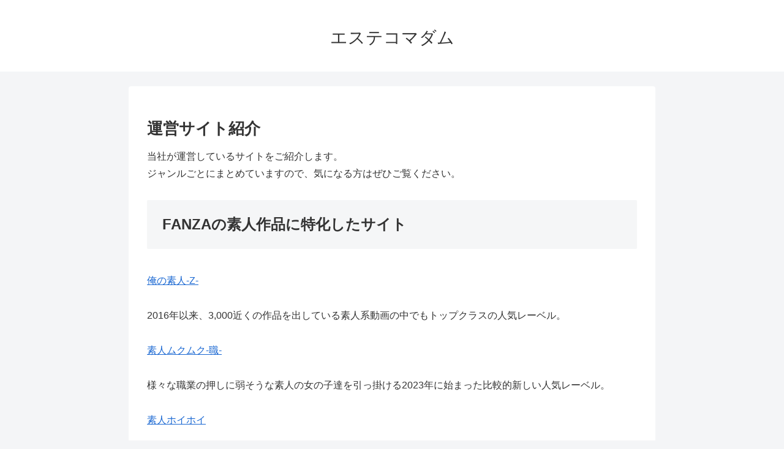

--- FILE ---
content_type: text/html; charset=UTF-8
request_url: https://deli-esthe.com/wp-admin/admin-ajax.php
body_size: -43
content:
371.49221af45d2ccc146587066bb26019ab